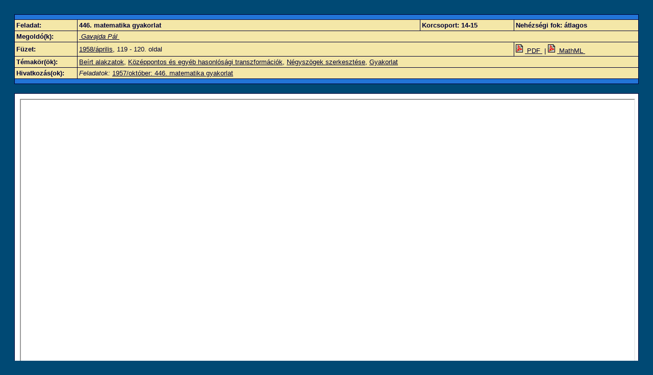

--- FILE ---
content_type: text/html
request_url: http://db.komal.hu/KomalHU/felhivatkoz.phtml?id=21274
body_size: 1204
content:
<!DOCTYPE html PUBLIC "-//W3C//DTD XHTML 1.1 plus MathML 2.0//EN" "xhtml-math11-f.dtd">
<?xml version="1.0" encoding="ISO-8859-2"?><?xml-stylesheet type="text/xsl" href="pmathml.xsl"?>
<html xmlns="http://www.w3.org/1999/xhtml" lang="hu"><head>
<meta http-equiv="Content-Type" content="text/html; charset=iso-8859-2" />
<link href="komal.css" rel="stylesheet" type="text/css" />
<title>Kezdőlap</title>
</head>
<body bgcolor="#004974">
<table width="100%" border="0" cellpadding="20" cellspacing="0" bgcolor="#004974">
  <tr> 
    <td align="left" valign="top"><div style="display: flex;flex-direction: column;height: calc(100vh - 40px);overflow: auto;"><table width="100%" cellspacing="1" cellpadding="3" border="0" bgcolor="#000033" align="center">
        <tr bgcolor="#2274d7"> 
          <td height="3" colspan="4" class="text2"><!-- --></td>
        </tr>
        <tr bgcolor="#f4e7a8"> 
          <td width="10%" class="text2"><b>Feladat:</b></td>
          <td width="55%" class="text2"><strong>446. matematika gyakorlat</strong></td>
          <td width="15%" class="text2"><b>Korcsoport:</b> <strong>14-15</strong></td>
          <td width="20%" class="text2"><b>Nehézségi fok:</b> <strong>átlagos</strong></td>

        </tr><tr bgcolor="#f4e7a8"> 
          <td class="text2"><b>Megoldó(k):</b></td>
          <td class="text2" colspan="3"><span class="text-kicsi"><a href="kereses.phtml?todo=1&amp;Megoldo_id=1577" class="text2">&nbsp;Gavajda Pál&nbsp;</a></span></td>
        </tr><tr bgcolor="#f4e7a8"> 
          <td width="10%" class="text2"><b>Füzet:</b></td>
          <td width="50%" class="text2" colspan="2"><a href="kereses.phtml?todo=1&amp;Fuzet_id=394" class="text2">1958/április</a>, 
            119 - 120. oldal</td>
          <td width="15%" class="text2"><a href="felhivatkoz.phtml?id=21274" class="text2"><img src="images/menu_link_pdf.gif" border="0" />&nbsp;PDF&nbsp;</a> | <a href="felhivatkoz.phtml?id=21274&shmath=1" class="text2"><img src="images/menu_link_pdf.gif" border="0" />&nbsp;MathML&nbsp;</a></td>
        </tr><tr bgcolor="#f4e7a8"> 
          <td width="10%" class="text2"><b>Témakör(ök):</b></td>
          <td width="65%" class="text2" colspan="3"><a href="kereses.phtml?todo=1&amp;TemaKor1_id=2325" class="text2">Beírt alakzatok</a>, <a href="kereses.phtml?todo=1&amp;TemaKor1_id=2460" class="text2">Középpontos és egyéb hasonlósági transzformációk</a>, <a href="kereses.phtml?todo=1&amp;TemaKor1_id=2850" class="text2">Négyszögek szerkesztése</a>, <a href="kereses.phtml?todo=1&amp;TemaKor1_id=3014" class="text2">Gyakorlat</a></td></tr><tr bgcolor="#f4e7a8"> 
  <td width="10%" class="text2"><b>Hivatkozás(ok):</b></td><td width="65%" class="text2" colspan="3"><i>Feladatok:</i> <a class="text2" href="feladat.phtml?id=52021">1957/október: 446. matematika gyakorlat</a></td></tr><tr bgcolor="#2274d7"> 
          <td height="3" colspan="4" class="text2"><!-- --></td>
        </tr>
</table>
<br/>
<table cellspacing="1" cellpadding="10" border="0" bgcolor="#000033" align="center" style="flex-grow: 1;width:100%;height:100%;">
  <tr style="flex-grow: 1;width:100%;height:100%;">
    <td valign="top" bgcolor="#ffffff" style="flex-grow: 1;width:100%;height:100%;"> 
<iframe style="width: 100%;height: 100%;" src="showpdf.phtml?tabla=FelHivatkoz&id=21274#toolbar=0"></iframe></td>
  </tr>
</table></div>
</td>
  </tr>
</table>
</body>
</html>
